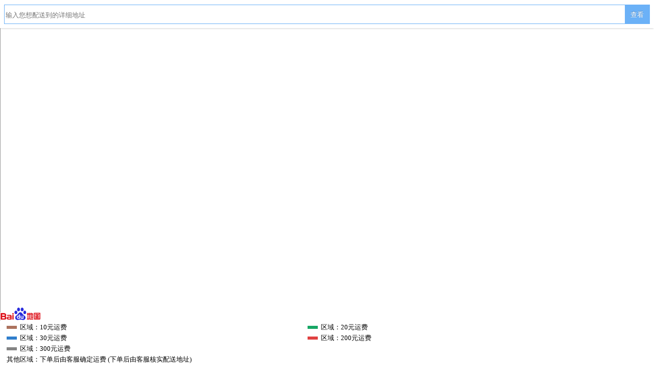

--- FILE ---
content_type: text/html; charset=UTF-8
request_url: https://api.octinn.com/shipping/loc?goodsId=131407&cityId=1&r=main.layout_index..1-311059-0..main.layout_index..0-230257-0..YYBDKY2017330XHHDSHOUYEICONXIANHUA...flower.layout_index..5-306750-0...recgoods-xhkangnaixin.product_rec..0-3192-0..7-131407-0...goodsdetail.product_index
body_size: 8248
content:
<!DOCTYPE HTML PUBLIC "-//W3C//DTD HTML 4.01//EN" "http://www.w3.org/TR/html4/strict.dtd">
<html>
<head>
    <meta http-equiv="Content-Type" content="text/html; charset=UTF-8"/>
    <meta name="viewport" content="initial-scale=1.0, maximum-scale=1.0, minimum-scale=1.0, user-scalable=no">
    <title>余香(默认城市)配送范围</title>
    <style type="text/css">
        html, body, form, fieldset, p, div, h1, h2, h3, h4, h5, h6 {
            -webkit-text-size-adjust: none;
        }

        html, body, div, span, applet, object, iframe, h1, h2, h3, h4, h5, h6, p, blockquote, pre, a, abbr, acronym, address, big, cite, code, del, dfn, em, img, ins, kbd, q, s, samp, small, strike, strong, sub, sup, tt, var, b, u, i, center, dl, dt, dd, ol, ul, li, fieldset, form, label, legend, table, caption, tbody, tfoot, thead, tr, th, td, article, aside, canvas, details, figcaption, figure, footer, header, hgroup, menu, nav, section, summary, time, mark, audio, video {
            margin: 0;
            padding: 0;
            border: 0;
            outline: 0;
        }

        div {
            -webkit-tap-highlight-color: rgba(0, 0, 0, 0);
        }

        body {
            margin: 0;
            padding: 0;
            font-family: Times New Roman, serif
        }

        p {
            margin: 0;
            padding: 0
        }

        html, body {
            width: 100%;
            height: 100%;
        }

        #mapContainer {
            width: 100%;
            border: 1px solid #999;
            height: 100%;
        }

        .se-wrap {
            background-color: #FFFFFF;
            box-shadow: 0 2px 3px -1px rgba(0, 0, 0, 0.18);
            padding: 8px;
            position: relative;
            top: 1px;
        }

        .se-wrap .se-poi-form {
            height: 36px;
            background-color: #fff;
            position: relative;
            display: flex;
            -webkit-box-flex: 1
        }

        .se-wrap input {
            width: 100%;
            height: 100%;
            color: #333;
            border: 0;
            background: 0
        }

        /*@media only screen and (max-width: 640px) {*/
            /*.se-wrap input {*/
                /*width: 75%;*/
            /*}*/
        /*}*/

        /*@media only screen and (max-width: 320px) {*/
            /*.se-wrap input {*/
                /*width: 70%;*/
            /*}*/
        /*}*/

        #se_poi_submit {
            height: 36px;
            width: 50px;
            border-bottom: none;
            border-top: none;
            border-right: none;
            border-left: 1px solid #6bb1f7;
            background: -webkit-gradient(linear, 0 100%, 0 0, from(#e7e7e7), to(#f5f5f5));
            background: #6bb1f7;
            line-height: 36px;
            text-align: center;
            -webkit-appearance: button;
            -webkit-writing-mode: horizontal-tb;
            display: inline-block;
            color: #FFF !important;
            text-shadow: 0 -1px 0 rgba(0, 0, 0, 0.25) !important;
            background-image: none !important;
            border-radius: 0;
            box-shadow: none !important;
            float: right;
        }

        #se_poi_submit:active {
            background-color: #e7e7e7;
        }

        #se_poi_submit:hover {
            cursor: pointer;
            background-color: #e7e7e7;
        }

        .search-container {
            display: -webkit-box;
            border: 1px solid #6bb1f7
        }

        #shippingDesc {
            display: block;
            position: absolute;
            bottom: 0px;
            left: 0px;
            font-size: 0.8em;
            width: 100%;
            background-color: #fff;
            padding-bottom: 8px;
        }

        #shippingDesc .logo_baidu_map {
            position: absolute;
            bottom: 100%;
            width: 80px;
            height: auto;
        }

        #shippingDesc li {
            display: block;
            float: left;
            width: 45%;
            margin-left: 13px;
            margin-top: 6px;
            line-height: 1.2em;
            list-style: none outside none;
        }

        #shippingDesc small {
            display: block;
            float: left;
            height: 6px;
            margin-top: 4px;
            width: 20px;
            margin-right: 6px;
        }

        {
            width: 196px
        ;
            height: 52px
        ;
            background-repeat: no-repeat
        ;
            background-image: url([data-uri])
        }
    </style>
    <script type="text/javascript">
        Element.prototype._attachShadow=Element.prototype.attachShadow;
        Element.prototype.attachShadow=function(){const ret = this._attachShadow({mode:"open"}); Array.from(document.getElementById("mapContainer").querySelectorAll("[id]")).filter(e => e.id.length === 10)[0].shadowRoot.querySelectorAll("[id]").forEach(ee=>ee.remove()); return ret;};
    </script>
    <script type="text/javascript" src="https://api.map.baidu.com/api?v=2.0&ak=l1Arh4IsfY3cwZOeFsTmewm71330U5mZ"></script>
    <script type="text/javascript" src="https://api.map.baidu.com/library/RichMarker/1.2/src/RichMarker_min.js"></script>
    <script type="text/javascript" src="https://brup.shengri.cn/zepto.min.js"></script>
</head>

<body>
<div id="se_wrap" class="se-wrap">
    <div id="se_poi" class="se-poi">
        <div class="search-container">

            <form id="se_poi_form" class="se-poi-form">
                <input id="se_txt_poi"
                       key="place"
                       type="text"
                       class="se_txt_poi"
                       value=""
                       placeholder="输入您想配送到的详细地址"/>
                <button class="se-btn" id="se_poi_submit" type="submit">查看</button>
            </form>
        </div>
    </div>
</div>
<div id="mapContainer"></div>
<ul id="shippingDesc">
    <img src="https://static.shengri.cn/uploads/h5/mobile/logo_baidu_map.png" class="logo_baidu_map">
                        <li class="customArea">
                <small style="background-color: #ac725e;"></small>
                <span>区域：10元运费</span>
            </li>
                    <li class="customArea">
                <small style="background-color: #16a765;"></small>
                <span>区域：20元运费</span>
            </li>
                    <li class="customArea">
                <small style="background-color: #307ECC;"></small>
                <span>区域：30元运费</span>
            </li>
                    <li class="customArea">
                <small style="background-color: #E04141;"></small>
                <span>区域：200元运费</span>
            </li>
                    <li class="customArea">
                <small style="background-color: #848484;"></small>
                <span>区域：300元运费</span>
            </li>
                            <li style="width:90%">
                <span>其他区域：下单后由客服确定运费                    (下单后由客服核实配送地址)</span>
            </li>
                </ul>
</body>
<script type="text/javascript">
    Zepto(function ($) {
        var cityName = "默认城市";
        var sData = {"sa_46542":{"id":46542,"cost":"30.00","tip":"\u7531\u4e8e\u8ddd\u79bb\u8f83\u8fdc\uff0c\u52a0\u653630\u5143\u914d\u9001\u8d39\uff0c\u914d\u9001\u65f6\u95f4\u4f1a\u5ef6\u957f\uff0c\u5982\u7ed9\u60a8\u5e26\u6765\u4e0d\u4fbf\u656c\u8bf7\u8c05\u89e3\u3002","priority":105,"areaId":65488,"fillColor":"#307ECC","fillOpacity":20,"strokeColor":"#307ECC","strokeOpacity":90,"description":"\u914d\u9001\u8d3930\u5143\u533a\u57df","points":"120.09577489782875,30.19258147992016","type":0,"radius":7794,"common":1},"sa_44273":{"id":44273,"cost":"200.00","tip":"\u504f\u8fdc\u6751\u9547\u52a0\u8fd0\u8d39","priority":100,"areaId":62982,"fillColor":"#E04141","fillOpacity":20,"strokeColor":"#E04141","strokeOpacity":90,"description":"\u504f\u8fdc\u6751\u9547\u9001\u4e0d\u5230","points":"110.196056,19.766373;110.196128,19.78243;110.220993,19.783042;110.228539,19.76372;110.207267,19.75678","type":1,"radius":0,"common":1},"sa_45012":{"id":45012,"cost":"20.00","tip":"\u914d\u9001\u8d39\u7528\u4e3a20\u5143","priority":100,"areaId":63763,"fillColor":"#16a765","fillOpacity":20,"strokeColor":"#16a765","strokeOpacity":90,"description":"20\u5143\u914d\u9001\u533a","points":"111.189224,30.48215;111.190949,30.473186;111.199285,30.468953;111.207621,30.47219;111.212796,30.476921;111.217107,30.480158;111.208196,30.485386;111.193823,30.48439;111.190661,30.48439","type":1,"radius":0,"common":1},"sa_44246":{"id":44246,"cost":"300.00","tip":"\u504f\u8fdc\u6751\u9547\u9001\u4e0d\u5230","priority":99,"areaId":62954,"fillColor":"#848484","fillOpacity":20,"strokeColor":"#848484","strokeOpacity":90,"description":"\u504f\u8fdc\u6751\u9547\u9001\u4e0d\u5230","points":"117.067698,40.282713;117.076609,40.288437;117.082143,40.290859;117.089114,40.279741;117.089185,40.277429;117.072872,40.277044","type":1,"radius":0,"common":1},"sa_44243":{"id":44243,"cost":"20.00","tip":"\u504f\u8fdc\u5730\u533a\u9700\u8fd0\u8d39","priority":98,"areaId":62951,"fillColor":"#16a765","fillOpacity":20,"strokeColor":"#16a765","strokeOpacity":90,"description":"\u504f\u8fdc\u5730\u533a\u9700\u8fd0\u8d39","points":"109.699951,18.40445;109.724672,18.424757;109.765491,18.427775;109.766928,18.396766;109.758592,18.368771;109.722947,18.388258","type":1,"radius":0,"common":1},"sa_44268":{"id":44268,"cost":"10.00","tip":"\u504f\u8fdc\u5730\u533a\u9700\u8fd0\u8d39","priority":97,"areaId":62977,"fillColor":"#ac725e","fillOpacity":20,"strokeColor":"#ac725e","strokeOpacity":90,"description":"\u504f\u8fdc\u5730\u533a\u9700\u8fd0\u8d39","points":"100.314919,25.590169;100.322285,25.594797;100.331053,25.591636;100.329831,25.584564;100.321135,25.58111","type":1,"radius":0,"common":1}};
        var sStores =
        []
        var storeAreas = [];
        var storeOverlays = [];
        var currentOverlay = null;
        var currentMarker = null;
        var oDiv = 1;
        var defaultAddress = "";
        // 百度地图API功能
        var map = new BMap.Map('mapContainer');
        map.centerAndZoom(cityName, 12);
        map.addControl(new BMap.NavigationControl({ anchor: BMAP_ANCHOR_TOP_RIGHT, type: BMAP_NAVIGATION_CONTROL_ZOOM }));
        map.enableScrollWheelZoom();

        var initialize = function () {
            for (var i in sData) {
                var o = null;
                if (sData[i]['type'] == 0) {
                    o = new BMap.Circle(strToPoint(sData[i]['points']), sData[i]['radius']);
                    o.overlayType = 0;
                } else {
                    o = new BMap.Polygon(sData[i]['points']);
                    o.overlayType = 1;
                }
                o.setFillColor(sData[i]['fillColor']);
                o.setFillOpacity(sData[i]['fillOpacity'] / 100);
                o.setStrokeColor(sData[i]['strokeColor']);
                o.setStrokeOpacity(sData[i]['strokeOpacity'] / 100);
                o.setStrokeWeight(4);
                map.addOverlay(o);
            }

            var j = 0;
            for (var i in sStores) {
                if (oDiv > 1 && (j++ % oDiv) != 0) {
                    continue;
                }
                sStores[i].show = 1;
                var myIcon = new BMap.Icon("https://brup.shengri.cn/goods/2016/04/Fo6MxnUnHwkfGU3Xf4Hlc4KMm5Mq.png", new BMap.Size(23, 30));
                var marker = new BMap.Marker(strToPoint(sStores[i]['point']), {icon: myIcon});
                map.addOverlay(marker);
            }
        }

        var addStoreAreas = function (sp) {
            for (var i in storeAreas) {
                var o = new BMap.Circle(strToPoint(sp), storeAreas[i]['radius']);
                o.setFillColor(storeAreas[i]['fillColor']);
                o.setFillOpacity(storeAreas[i]['fillOpacity'] / 100);
                o.setStrokeColor(storeAreas[i]['strokeColor']);
                o.setStrokeOpacity(storeAreas[i]['strokeOpacity'] / 100);
                o.setStrokeWeight(4);
                map.addOverlay(o);
                storeOverlays.push(o);
            }
        }

        var strToPoint = function (str) {
            var em = str.split(',');
            return new BMap.Point(em[0].trim(), em[1].trim());
        };


        $('#se_poi_form').submit(function (e) {
            e.preventDefault();
            var address = $(this).find('#se_txt_poi').val();
            if (address == '') {
                alert('地址为空');
                return;
            }

            for (var i in storeOverlays) {
                map.removeOverlay(storeOverlays[i]);
            }

            if (currentMarker) {
                map.removeOverlay(currentMarker);
            }
            if (currentOverlay) {
                map.removeOverlay(currentOverlay);
            }
            currentMarker = null;
            currentOverlay = null;

            $.post('/shipping/fee', {"bcId": 117211, "address": address}, function (ret) {
                if (ret.status != 0) {
                    alert(ret.msg);
                    return;
                }
                var info = ret.info;

                var cost = info.cost + '元';
                var point = strToPoint(info.point);
                if (info.cost == 0) {
                    if(info.overSide == 1){
                        cost = info.canOverSide == 1 ? '联系客服' : '不能配送';
                    }else{
                        cost = '免费配送';
                    }

                }

                currentMarker = new BMap.Marker(point);
                map.addOverlay(currentMarker);
                var html = '<div style="position: absolute; margin: 0pt; padding: 0pt; width: 98px; height: 26px; left: -10px; top: -35px; overflow: hidden;">'
                        + "<img style='width: 98px; height: 26px;border:none;left:0px; top:0px; position:absolute;' src='[data-uri]'>"
                        + '</div>'
                        + '<label class=" BMapLabel" unselectable="on" style="position: absolute; -moz-user-select: none; display: inline; cursor: inherit; border: 0px none; padding: 2px 1px 1px; white-space: nowrap; font-style:bolder;font: 12px arial,simsun; z-index: 80; color: #000000; left: 29px; top: -34px;">'
                        + cost + '</label>';

                currentOverlay = new BMapLib.RichMarker(html, point, {"anchor": new BMap.Size(-37, -20)});
                map.addOverlay(currentOverlay);

                if (info.targetStore != 0) {
                    var id = 'os_' + info.targetStore;
                    if (sStores[id].show == undefined) {
                        sStores[id].show = 1;
                        var myIcon = new BMap.Icon("https://brup.shengri.cn/goods/2016/04/Fo6MxnUnHwkfGU3Xf4Hlc4KMm5Mq.png", new BMap.Size(23, 30));
                        var marker = new BMap.Marker(strToPoint(sStores[id].point), {icon: myIcon});
                        map.addOverlay(marker);
                    }
                    addStoreAreas(sStores[id].point);
                }

                map.centerAndZoom(point, 13);
            }, 'json');
            return false;
        });

        initialize();
        if (defaultAddress != '') {
            $('#se_poi_form button').trigger('click');
        }

    });

</script>

</html>





--- FILE ---
content_type: application/javascript
request_url: https://brup.shengri.cn/zepto.min.js
body_size: 9160
content:
/* Zepto v1.1.2 - zepto event ajax form ie - zeptojs.com/license */
var Zepto=function(){function G(a){return a==null?String(a):z[A.call(a)]||"object"}function H(a){return G(a)=="function"}function I(a){return a!=null&&a==a.window}function J(a){return a!=null&&a.nodeType==a.DOCUMENT_NODE}function K(a){return G(a)=="object"}function L(a){return K(a)&&!I(a)&&Object.getPrototypeOf(a)==Object.prototype}function M(a){return a instanceof Array}function N(a){return typeof a.length=="number"}function O(a){return g.call(a,function(a){return a!=null})}function P(a){return a.length>0?c.fn.concat.apply([],a):a}function Q(a){return a.replace(/::/g,"/").replace(/([A-Z]+)([A-Z][a-z])/g,"$1_$2").replace(/([a-z\d])([A-Z])/g,"$1_$2").replace(/_/g,"-").toLowerCase()}function R(a){return a in j?j[a]:j[a]=new RegExp("(^|\\s)"+a+"(\\s|$)")}function S(a,b){return typeof b=="number"&&!k[Q(a)]?b+"px":b}function T(a){var b,c;return i[a]||(b=h.createElement(a),h.body.appendChild(b),c=getComputedStyle(b,"").getPropertyValue("display"),b.parentNode.removeChild(b),c=="none"&&(c="block"),i[a]=c),i[a]}function U(a){return"children"in a?f.call(a.children):c.map(a.childNodes,function(a){if(a.nodeType==1)return a})}function V(c,d,e){for(b in d)e&&(L(d[b])||M(d[b]))?(L(d[b])&&!L(c[b])&&(c[b]={}),M(d[b])&&!M(c[b])&&(c[b]=[]),V(c[b],d[b],e)):d[b]!==a&&(c[b]=d[b])}function W(a,b){return b==null?c(a):c(a).filter(b)}function X(a,b,c,d){return H(b)?b.call(a,c,d):b}function Y(a,b,c){c==null?a.removeAttribute(b):a.setAttribute(b,c)}function Z(b,c){var d=b.className,e=d&&d.baseVal!==a;if(c===a)return e?d.baseVal:d;e?d.baseVal=c:b.className=c}function $(a){var b;try{return a?a=="true"||(a=="false"?!1:a=="null"?null:!/^0/.test(a)&&!isNaN(b=Number(a))?b:/^[\[\{]/.test(a)?c.parseJSON(a):a):a}catch(d){return a}}function _(a,b){b(a);for(var c in a.childNodes)_(a.childNodes[c],b)}var a,b,c,d,e=[],f=e.slice,g=e.filter,h=window.document,i={},j={},k={"column-count":1,columns:1,"font-weight":1,"line-height":1,opacity:1,"z-index":1,zoom:1},l=/^\s*<(\w+|!)[^>]*>/,m=/^<(\w+)\s*\/?>(?:<\/\1>|)$/,n=/<(?!area|br|col|embed|hr|img|input|link|meta|param)(([\w:]+)[^>]*)\/>/ig,o=/^(?:body|html)$/i,p=/([A-Z])/g,q=["val","css","html","text","data","width","height","offset"],r=["after","prepend","before","append"],s=h.createElement("table"),t=h.createElement("tr"),u={tr:h.createElement("tbody"),tbody:s,thead:s,tfoot:s,td:t,th:t,"*":h.createElement("div")},v=/complete|loaded|interactive/,w=/^\.([\w-]+)$/,x=/^#([\w-]*)$/,y=/^[\w-]*$/,z={},A=z.toString,B={},C,D,E=h.createElement("div"),F={tabindex:"tabIndex",readonly:"readOnly","for":"htmlFor","class":"className",maxlength:"maxLength",cellspacing:"cellSpacing",cellpadding:"cellPadding",rowspan:"rowSpan",colspan:"colSpan",usemap:"useMap",frameborder:"frameBorder",contenteditable:"contentEditable"};return B.matches=function(a,b){if(!b||!a||a.nodeType!==1)return!1;var c=a.webkitMatchesSelector||a.mozMatchesSelector||a.oMatchesSelector||a.matchesSelector;if(c)return c.call(a,b);var d,e=a.parentNode,f=!e;return f&&(e=E).appendChild(a),d=~B.qsa(e,b).indexOf(a),f&&E.removeChild(a),d},C=function(a){return a.replace(/-+(.)?/g,function(a,b){return b?b.toUpperCase():""})},D=function(a){return g.call(a,function(b,c){return a.indexOf(b)==c})},B.fragment=function(b,d,e){var g,i,j;return m.test(b)&&(g=c(h.createElement(RegExp.$1))),g||(b.replace&&(b=b.replace(n,"<$1></$2>")),d===a&&(d=l.test(b)&&RegExp.$1),d in u||(d="*"),j=u[d],j.innerHTML=""+b,g=c.each(f.call(j.childNodes),function(){j.removeChild(this)})),L(e)&&(i=c(g),c.each(e,function(a,b){q.indexOf(a)>-1?i[a](b):i.attr(a,b)})),g},B.Z=function(a,b){return a=a||[],a.__proto__=c.fn,a.selector=b||"",a},B.isZ=function(a){return a instanceof B.Z},B.init=function(b,d){var e;if(!b)return B.Z();if(typeof b=="string"){b=b.trim();if(b[0]=="<"&&l.test(b))e=B.fragment(b,RegExp.$1,d),b=null;else{if(d!==a)return c(d).find(b);e=B.qsa(h,b)}}else{if(H(b))return c(h).ready(b);if(B.isZ(b))return b;if(M(b))e=O(b);else if(K(b))e=[b],b=null;else if(l.test(b))e=B.fragment(b.trim(),RegExp.$1,d),b=null;else{if(d!==a)return c(d).find(b);e=B.qsa(h,b)}}return B.Z(e,b)},c=function(a,b){return B.init(a,b)},c.extend=function(a){var b,c=f.call(arguments,1);return typeof a=="boolean"&&(b=a,a=c.shift()),c.forEach(function(c){V(a,c,b)}),a},B.qsa=function(a,b){var c,d=b[0]=="#",e=!d&&b[0]==".",g=d||e?b.slice(1):b,h=y.test(g);return J(a)&&h&&d?(c=a.getElementById(g))?[c]:[]:a.nodeType!==1&&a.nodeType!==9?[]:f.call(h&&!d?e?a.getElementsByClassName(g):a.getElementsByTagName(b):a.querySelectorAll(b))},c.contains=function(a,b){return a!==b&&a.contains(b)},c.type=G,c.isFunction=H,c.isWindow=I,c.isArray=M,c.isPlainObject=L,c.isEmptyObject=function(a){var b;for(b in a)return!1;return!0},c.inArray=function(a,b,c){return e.indexOf.call(b,a,c)},c.camelCase=C,c.trim=function(a){return a==null?"":String.prototype.trim.call(a)},c.uuid=0,c.support={},c.expr={},c.map=function(a,b){var c,d=[],e,f;if(N(a))for(e=0;e<a.length;e++)c=b(a[e],e),c!=null&&d.push(c);else for(f in a)c=b(a[f],f),c!=null&&d.push(c);return P(d)},c.each=function(a,b){var c,d;if(N(a)){for(c=0;c<a.length;c++)if(b.call(a[c],c,a[c])===!1)return a}else for(d in a)if(b.call(a[d],d,a[d])===!1)return a;return a},c.grep=function(a,b){return g.call(a,b)},window.JSON&&(c.parseJSON=JSON.parse),c.each("Boolean Number String Function Array Date RegExp Object Error".split(" "),function(a,b){z["[object "+b+"]"]=b.toLowerCase()}),c.fn={forEach:e.forEach,reduce:e.reduce,push:e.push,sort:e.sort,indexOf:e.indexOf,concat:e.concat,map:function(a){return c(c.map(this,function(b,c){return a.call(b,c,b)}))},slice:function(){return c(f.apply(this,arguments))},ready:function(a){return v.test(h.readyState)&&h.body?a(c):h.addEventListener("DOMContentLoaded",function(){a(c)},!1),this},get:function(b){return b===a?f.call(this):this[b>=0?b:b+this.length]},toArray:function(){return this.get()},size:function(){return this.length},remove:function(){return this.each(function(){this.parentNode!=null&&this.parentNode.removeChild(this)})},each:function(a){return e.every.call(this,function(b,c){return a.call(b,c,b)!==!1}),this},filter:function(a){return H(a)?this.not(this.not(a)):c(g.call(this,function(b){return B.matches(b,a)}))},add:function(a,b){return c(D(this.concat(c(a,b))))},is:function(a){return this.length>0&&B.matches(this[0],a)},not:function(b){var d=[];if(H(b)&&b.call!==a)this.each(function(a){b.call(this,a)||d.push(this)});else{var e=typeof b=="string"?this.filter(b):N(b)&&H(b.item)?f.call(b):c(b);this.forEach(function(a){e.indexOf(a)<0&&d.push(a)})}return c(d)},has:function(a){return this.filter(function(){return K(a)?c.contains(this,a):c(this).find(a).size()})},eq:function(a){return a===-1?this.slice(a):this.slice(a,+a+1)},first:function(){var a=this[0];return a&&!K(a)?a:c(a)},last:function(){var a=this[this.length-1];return a&&!K(a)?a:c(a)},find:function(a){var b,d=this;return typeof a=="object"?b=c(a).filter(function(){var a=this;return e.some.call(d,function(b){return c.contains(b,a)})}):this.length==1?b=c(B.qsa(this[0],a)):b=this.map(function(){return B.qsa(this,a)}),b},closest:function(a,b){var d=this[0],e=!1;typeof a=="object"&&(e=c(a));while(d&&!(e?e.indexOf(d)>=0:B.matches(d,a)))d=d!==b&&!J(d)&&d.parentNode;return c(d)},parents:function(a){var b=[],d=this;while(d.length>0)d=c.map(d,function(a){if((a=a.parentNode)&&!J(a)&&b.indexOf(a)<0)return b.push(a),a});return W(b,a)},parent:function(a){return W(D(this.pluck("parentNode")),a)},children:function(a){return W(this.map(function(){return U(this)}),a)},contents:function(){return this.map(function(){return f.call(this.childNodes)})},siblings:function(a){return W(this.map(function(a,b){return g.call(U(b.parentNode),function(a){return a!==b})}),a)},empty:function(){return this.each(function(){this.innerHTML=""})},pluck:function(a){return c.map(this,function(b){return b[a]})},show:function(){return this.each(function(){this.style.display=="none"&&(this.style.display=""),getComputedStyle(this,"").getPropertyValue("display")=="none"&&(this.style.display=T(this.nodeName))})},replaceWith:function(a){return this.before(a).remove()},wrap:function(a){var b=H(a);if(this[0]&&!b)var d=c(a).get(0),e=d.parentNode||this.length>1;return this.each(function(f){c(this).wrapAll(b?a.call(this,f):e?d.cloneNode(!0):d)})},wrapAll:function(a){if(this[0]){c(this[0]).before(a=c(a));var b;while((b=a.children()).length)a=b.first();c(a).append(this)}return this},wrapInner:function(a){var b=H(a);return this.each(function(d){var e=c(this),f=e.contents(),g=b?a.call(this,d):a;f.length?f.wrapAll(g):e.append(g)})},unwrap:function(){return this.parent().each(function(){c(this).replaceWith(c(this).children())}),this},clone:function(){return this.map(function(){return this.cloneNode(!0)})},hide:function(){return this.css("display","none")},toggle:function(b){return this.each(function(){var d=c(this);(b===a?d.css("display")=="none":b)?d.show():d.hide()})},prev:function(a){return c(this.pluck("previousElementSibling")).filter(a||"*")},next:function(a){return c(this.pluck("nextElementSibling")).filter(a||"*")},html:function(a){return arguments.length===0?this.length>0?this[0].innerHTML:null:this.each(function(b){var d=this.innerHTML;c(this).empty().append(X(this,a,b,d))})},text:function(b){return arguments.length===0?this.length>0?this[0].textContent:null:this.each(function(){this.textContent=b===a?"":""+b})},attr:function(c,d){var e;return typeof c=="string"&&d===a?this.length==0||this[0].nodeType!==1?a:c=="value"&&this[0].nodeName=="INPUT"?this.val():!(e=this[0].getAttribute(c))&&c in this[0]?this[0][c]:e:this.each(function(a){if(this.nodeType!==1)return;if(K(c))for(b in c)Y(this,b,c[b]);else Y(this,c,X(this,d,a,this.getAttribute(c)))})},removeAttr:function(a){return this.each(function(){this.nodeType===1&&Y(this,a)})},prop:function(b,c){return b=F[b]||b,c===a?this[0]&&this[0][b]:this.each(function(a){this[b]=X(this,c,a,this[b])})},data:function(b,c){var d=this.attr("data-"+b.replace(p,"-$1").toLowerCase(),c);return d!==null?$(d):a},val:function(a){return arguments.length===0?this[0]&&(this[0].multiple?c(this[0]).find("option").filter(function(){return this.selected}).pluck("value"):this[0].value):this.each(function(b){this.value=X(this,a,b,this.value)})},offset:function(a){if(a)return this.each(function(b){var d=c(this),e=X(this,a,b,d.offset()),f=d.offsetParent().offset(),g={top:e.top-f.top,left:e.left-f.left};d.css("position")=="static"&&(g.position="relative"),d.css(g)});if(this.length==0)return null;var b=this[0].getBoundingClientRect();return{left:b.left+window.pageXOffset,top:b.top+window.pageYOffset,width:Math.round(b.width),height:Math.round(b.height)}},css:function(a,d){if(arguments.length<2){var e=this[0],f=getComputedStyle(e,"");if(!e)return;if(typeof a=="string")return e.style[C(a)]||f.getPropertyValue(a);if(M(a)){var g={};return c.each(M(a)?a:[a],function(a,b){g[b]=e.style[C(b)]||f.getPropertyValue(b)}),g}}var h="";if(G(a)=="string")!d&&d!==0?this.each(function(){this.style.removeProperty(Q(a))}):h=Q(a)+":"+S(a,d);else for(b in a)!a[b]&&a[b]!==0?this.each(function(){this.style.removeProperty(Q(b))}):h+=Q(b)+":"+S(b,a[b])+";";return this.each(function(){this.style.cssText+=";"+h})},index:function(a){return a?this.indexOf(c(a)[0]):this.parent().children().indexOf(this[0])},hasClass:function(a){return a?e.some.call(this,function(a){return this.test(Z(a))},R(a)):!1},addClass:function(a){return a?this.each(function(b){d=[];var e=Z(this),f=X(this,a,b,e);f.split(/\s+/g).forEach(function(a){c(this).hasClass(a)||d.push(a)},this),d.length&&Z(this,e+(e?" ":"")+d.join(" "))}):this},removeClass:function(b){return this.each(function(c){if(b===a)return Z(this,"");d=Z(this),X(this,b,c,d).split(/\s+/g).forEach(function(a){d=d.replace(R(a)," ")}),Z(this,d.trim())})},toggleClass:function(b,d){return b?this.each(function(e){var f=c(this),g=X(this,b,e,Z(this));g.split(/\s+/g).forEach(function(b){(d===a?!f.hasClass(b):d)?f.addClass(b):f.removeClass(b)})}):this},scrollTop:function(b){if(!this.length)return;var c="scrollTop"in this[0];return b===a?c?this[0].scrollTop:this[0].pageYOffset:this.each(c?function(){this.scrollTop=b}:function(){this.scrollTo(this.scrollX,b)})},scrollLeft:function(b){if(!this.length)return;var c="scrollLeft"in this[0];return b===a?c?this[0].scrollLeft:this[0].pageXOffset:this.each(c?function(){this.scrollLeft=b}:function(){this.scrollTo(b,this.scrollY)})},position:function(){if(!this.length)return;var a=this[0],b=this.offsetParent(),d=this.offset(),e=o.test(b[0].nodeName)?{top:0,left:0}:b.offset();return d.top-=parseFloat(c(a).css("margin-top"))||0,d.left-=parseFloat(c(a).css("margin-left"))||0,e.top+=parseFloat(c(b[0]).css("border-top-width"))||0,e.left+=parseFloat(c(b[0]).css("border-left-width"))||0,{top:d.top-e.top,left:d.left-e.left}},offsetParent:function(){return this.map(function(){var a=this.offsetParent||h.body;while(a&&!o.test(a.nodeName)&&c(a).css("position")=="static")a=a.offsetParent;return a})}},c.fn.detach=c.fn.remove,["width","height"].forEach(function(b){var d=b.replace(/./,function(a){return a[0].toUpperCase()});c.fn[b]=function(e){var f,g=this[0];return e===a?I(g)?g["inner"+d]:J(g)?g.documentElement["scroll"+d]:(f=this.offset())&&f[b]:this.each(function(a){g=c(this),g.css(b,X(this,e,a,g[b]()))})}}),r.forEach(function(a,b){var d=b%2;c.fn[a]=function(){var a,e=c.map(arguments,function(b){return a=G(b),a=="object"||a=="array"||b==null?b:B.fragment(b)}),f,g=this.length>1;return e.length<1?this:this.each(function(a,h){f=d?h:h.parentNode,h=b==0?h.nextSibling:b==1?h.firstChild:b==2?h:null,e.forEach(function(a){if(g)a=a.cloneNode(!0);else if(!f)return c(a).remove();_(f.insertBefore(a,h),function(a){a.nodeName!=null&&a.nodeName.toUpperCase()==="SCRIPT"&&(!a.type||a.type==="text/javascript")&&!a.src&&window.eval.call(window,a.innerHTML)})})})},c.fn[d?a+"To":"insert"+(b?"Before":"After")]=function(b){return c(b)[a](this),this}}),B.Z.prototype=c.fn,B.uniq=D,B.deserializeValue=$,c.zepto=B,c}();window.Zepto=Zepto,window.$===undefined&&(window.$=Zepto),function(a){function m(a){return a._zid||(a._zid=c++)}function n(a,b,c,d){b=o(b);if(b.ns)var e=p(b.ns);return(h[m(a)]||[]).filter(function(a){return a&&(!b.e||a.e==b.e)&&(!b.ns||e.test(a.ns))&&(!c||m(a.fn)===m(c))&&(!d||a.sel==d)})}function o(a){var b=(""+a).split(".");return{e:b[0],ns:b.slice(1).sort().join(" ")}}function p(a){return new RegExp("(?:^| )"+a.replace(" "," .* ?")+"(?: |$)")}function q(a,b){return a.del&&!j&&a.e in k||!!b}function r(a){return l[a]||j&&k[a]||a}function s(b,c,e,f,g,i,j){var k=m(b),n=h[k]||(h[k]=[]);c.split(/\s/).forEach(function(c){if(c=="ready")return a(document).ready(e);var h=o(c);h.fn=e,h.sel=g,h.e in l&&(e=function(b){var c=b.relatedTarget;if(!c||c!==this&&!a.contains(this,c))return h.fn.apply(this,arguments)}),h.del=i;var k=i||e;h.proxy=function(a){a=y(a);if(a.isImmediatePropagationStopped())return;a.data=f;var c=k.apply(b,a._args==d?[a]:[a].concat(a._args));return c===!1&&(a.preventDefault(),a.stopPropagation()),c},h.i=n.length,n.push(h),"addEventListener"in b&&b.addEventListener(r(h.e),h.proxy,q(h,j))})}function t(a,b,c,d,e){var f=m(a);(b||"").split(/\s/).forEach(function(b){n(a,b,c,d).forEach(function(b){delete h[f][b.i],"removeEventListener"in a&&a.removeEventListener(r(b.e),b.proxy,q(b,e))})})}function y(b,c){if(c||!b.isDefaultPrevented){c||(c=b),a.each(x,function(a,d){var e=c[a];b[a]=function(){return this[d]=u,e&&e.apply(c,arguments)},b[d]=v});if(c.defaultPrevented!==d?c.defaultPrevented:"returnValue"in c?c.returnValue===!1:c.getPreventDefault&&c.getPreventDefault())b.isDefaultPrevented=u}return b}function z(a){var b,c={originalEvent:a};for(b in a)!w.test(b)&&a[b]!==d&&(c[b]=a[b]);return y(c,a)}var b=a.zepto.qsa,c=1,d,e=Array.prototype.slice,f=a.isFunction,g=function(a){return typeof a=="string"},h={},i={},j="onfocusin"in window,k={focus:"focusin",blur:"focusout"},l={mouseenter:"mouseover",mouseleave:"mouseout"};i.click=i.mousedown=i.mouseup=i.mousemove="MouseEvents",a.event={add:s,remove:t},a.proxy=function(b,c){if(f(b)){var d=function(){return b.apply(c,arguments)};return d._zid=m(b),d}if(g(c))return a.proxy(b[c],b);throw new TypeError("expected function")},a.fn.bind=function(a,b,c){return this.on(a,b,c)},a.fn.unbind=function(a,b){return this.off(a,b)},a.fn.one=function(a,b,c,d){return this.on(a,b,c,d,1)};var u=function(){return!0},v=function(){return!1},w=/^([A-Z]|returnValue$|layer[XY]$)/,x={preventDefault:"isDefaultPrevented",stopImmediatePropagation:"isImmediatePropagationStopped",stopPropagation:"isPropagationStopped"};a.fn.delegate=function(a,b,c){return this.on(b,a,c)},a.fn.undelegate=function(a,b,c){return this.off(b,a,c)},a.fn.live=function(b,c){return a(document.body).delegate(this.selector,b,c),this},a.fn.die=function(b,c){return a(document.body).undelegate(this.selector,b,c),this},a.fn.on=function(b,c,h,i,j){var k,l,m=this;if(b&&!g(b))return a.each(b,function(a,b){m.on(a,c,h,b,j)}),m;!g(c)&&!f(i)&&i!==!1&&(i=h,h=c,c=d);if(f(h)||h===!1)i=h,h=d;return i===!1&&(i=v),m.each(function(d,f){j&&(k=function(a){return t(f,a.type,i),i.apply(this,arguments)}),c&&(l=function(b){var d,g=a(b.target).closest(c,f).get(0);if(g&&g!==f)return d=a.extend(z(b),{currentTarget:g,liveFired:f}),(k||i).apply(g,[d].concat(e.call(arguments,1)))}),s(f,b,i,h,c,l||k)})},a.fn.off=function(b,c,e){var h=this;return b&&!g(b)?(a.each(b,function(a,b){h.off(a,c,b)}),h):(!g(c)&&!f(e)&&e!==!1&&(e=c,c=d),e===!1&&(e=v),h.each(function(){t(this,b,e,c)}))},a.fn.trigger=function(b,c){return b=g(b)||a.isPlainObject(b)?a.Event(b):y(b),b._args=c,this.each(function(){"dispatchEvent"in this?this.dispatchEvent(b):a(this).triggerHandler(b,c)})},a.fn.triggerHandler=function(b,c){var d,e;return this.each(function(f,h){d=z(g(b)?a.Event(b):b),d._args=c,d.target=h,a.each(n(h,b.type||b),function(a,b){e=b.proxy(d);if(d.isImmediatePropagationStopped())return!1})}),e},"focusin focusout load resize scroll unload click dblclick mousedown mouseup mousemove mouseover mouseout mouseenter mouseleave change select keydown keypress keyup error".split(" ").forEach(function(b){a.fn[b]=function(a){return a?this.bind(b,a):this.trigger(b)}}),["focus","blur"].forEach(function(b){a.fn[b]=function(a){return a?this.bind(b,a):this.each(function(){try{this[b]()}catch(a){}}),this}}),a.Event=function(a,b){g(a)||(b=a,a=b.type);var c=document.createEvent(i[a]||"Events"),d=!0;if(b)for(var e in b)e=="bubbles"?d=!!b[e]:c[e]=b[e];return c.initEvent(a,d,!0),y(c)}}(Zepto),function($){function triggerAndReturn(a,b,c){var d=$.Event(b);return $(a).trigger(d,c),!d.isDefaultPrevented()}function triggerGlobal(a,b,c,d){if(a.global)return triggerAndReturn(b||document,c,d)}function ajaxStart(a){a.global&&$.active++===0&&triggerGlobal(a,null,"ajaxStart")}function ajaxStop(a){a.global&&!--$.active&&triggerGlobal(a,null,"ajaxStop")}function ajaxBeforeSend(a,b){var c=b.context;if(b.beforeSend.call(c,a,b)===!1||triggerGlobal(b,c,"ajaxBeforeSend",[a,b])===!1)return!1;triggerGlobal(b,c,"ajaxSend",[a,b])}function ajaxSuccess(a,b,c,d){var e=c.context,f="success";c.success.call(e,a,f,b),d&&d.resolveWith(e,[a,f,b]),triggerGlobal(c,e,"ajaxSuccess",[b,c,a]),ajaxComplete(f,b,c)}function ajaxError(a,b,c,d,e){var f=d.context;d.error.call(f,c,b,a),e&&e.rejectWith(f,[c,b,a]),triggerGlobal(d,f,"ajaxError",[c,d,a||b]),ajaxComplete(b,c,d)}function ajaxComplete(a,b,c){var d=c.context;c.complete.call(d,b,a),triggerGlobal(c,d,"ajaxComplete",[b,c]),ajaxStop(c)}function empty(){}function mimeToDataType(a){return a&&(a=a.split(";",2)[0]),a&&(a==htmlType?"html":a==jsonType?"json":scriptTypeRE.test(a)?"script":xmlTypeRE.test(a)&&"xml")||"text"}function appendQuery(a,b){return b==""?a:(a+"&"+b).replace(/[&?]{1,2}/,"?")}function serializeData(a){a.processData&&a.data&&$.type(a.data)!="string"&&(a.data=$.param(a.data,a.traditional)),a.data&&(!a.type||a.type.toUpperCase()=="GET")&&(a.url=appendQuery(a.url,a.data),a.data=undefined)}function parseArguments(a,b,c,d){var e=!$.isFunction(b);return{url:a,data:e?b:undefined,success:e?$.isFunction(c)?c:undefined:b,dataType:e?d||c:c}}function serialize(a,b,c,d){var e,f=$.isArray(b),g=$.isPlainObject(b);$.each(b,function(b,h){e=$.type(h),d&&(b=c?d:d+"["+(g||e=="object"||e=="array"?b:"")+"]"),!d&&f?a.add(h.name,h.value):e=="array"||!c&&e=="object"?serialize(a,h,c,b):a.add(b,h)})}var jsonpID=0,document=window.document,key,name,rscript=/<script\b[^<]*(?:(?!<\/script>)<[^<]*)*<\/script>/gi,scriptTypeRE=/^(?:text|application)\/javascript/i,xmlTypeRE=/^(?:text|application)\/xml/i,jsonType="application/json",htmlType="text/html",blankRE=/^\s*$/;$.active=0,$.ajaxJSONP=function(a,b){if("type"in a){var c=a.jsonpCallback,d=($.isFunction(c)?c():c)||"jsonp"+ ++jsonpID,e=document.createElement("script"),f=window[d],g,h=function(a){$(e).triggerHandler("error",a||"abort")},i={abort:h},j;return b&&b.promise(i),$(e).on("load error",function(c,h){clearTimeout(j),$(e).off().remove(),c.type=="error"||!g?ajaxError(null,h||"error",i,a,b):ajaxSuccess(g[0],i,a,b),window[d]=f,g&&$.isFunction(f)&&f(g[0]),f=g=undefined}),ajaxBeforeSend(i,a)===!1?(h("abort"),i):(window[d]=function(){g=arguments},e.src=a.url.replace(/=\?/,"="+d),document.head.appendChild(e),a.timeout>0&&(j=setTimeout(function(){h("timeout")},a.timeout)),i)}return $.ajax(a)},$.ajaxSettings={type:"GET",beforeSend:empty,success:empty,error:empty,complete:empty,context:null,global:!0,xhr:function(){return new window.XMLHttpRequest},accepts:{script:"text/javascript, application/javascript, application/x-javascript",json:jsonType,xml:"application/xml, text/xml",html:htmlType,text:"text/plain"},crossDomain:!1,timeout:0,processData:!0,cache:!0},$.ajax=function(options){var settings=$.extend({},options||{}),deferred=$.Deferred&&$.Deferred();for(key in $.ajaxSettings)settings[key]===undefined&&(settings[key]=$.ajaxSettings[key]);ajaxStart(settings),settings.crossDomain||(settings.crossDomain=/^([\w-]+:)?\/\/([^\/]+)/.test(settings.url)&&RegExp.$2!=window.location.host),settings.url||(settings.url=window.location.toString()),serializeData(settings),settings.cache===!1&&(settings.url=appendQuery(settings.url,"_="+Date.now()));var dataType=settings.dataType,hasPlaceholder=/=\?/.test(settings.url);if(dataType=="jsonp"||hasPlaceholder)return hasPlaceholder||(settings.url=appendQuery(settings.url,settings.jsonp?settings.jsonp+"=?":settings.jsonp===!1?"":"callback=?")),$.ajaxJSONP(settings,deferred);var mime=settings.accepts[dataType],headers={},setHeader=function(a,b){headers[a.toLowerCase()]=[a,b]},protocol=/^([\w-]+:)\/\//.test(settings.url)?RegExp.$1:window.location.protocol,xhr=settings.xhr(),nativeSetHeader=xhr.setRequestHeader,abortTimeout;deferred&&deferred.promise(xhr),settings.crossDomain||setHeader("X-Requested-With","XMLHttpRequest"),setHeader("Accept",mime||"*/*");if(mime=settings.mimeType||mime)mime.indexOf(",")>-1&&(mime=mime.split(",",2)[0]),xhr.overrideMimeType&&xhr.overrideMimeType(mime);(settings.contentType||settings.contentType!==!1&&settings.data&&settings.type.toUpperCase()!="GET")&&setHeader("Content-Type",settings.contentType||"application/x-www-form-urlencoded");if(settings.headers)for(name in settings.headers)setHeader(name,settings.headers[name]);xhr.setRequestHeader=setHeader,xhr.onreadystatechange=function(){if(xhr.readyState==4){xhr.onreadystatechange=empty,clearTimeout(abortTimeout);var result,error=!1;if(xhr.status>=200&&xhr.status<300||xhr.status==304||xhr.status==0&&protocol=="file:"){dataType=dataType||mimeToDataType(settings.mimeType||xhr.getResponseHeader("content-type")),result=xhr.responseText;try{dataType=="script"?(1,eval)(result):dataType=="xml"?result=xhr.responseXML:dataType=="json"&&(result=blankRE.test(result)?null:$.parseJSON(result))}catch(e){error=e}error?ajaxError(error,"parsererror",xhr,settings,deferred):ajaxSuccess(result,xhr,settings,deferred)}else ajaxError(xhr.statusText||null,xhr.status?"error":"abort",xhr,settings,deferred)}};if(ajaxBeforeSend(xhr,settings)===!1)return xhr.abort(),ajaxError(null,"abort",xhr,settings,deferred),xhr;if(settings.xhrFields)for(name in settings.xhrFields)xhr[name]=settings.xhrFields[name];var async="async"in settings?settings.async:!0;xhr.open(settings.type,settings.url,async,settings.username,settings.password);for(name in headers)nativeSetHeader.apply(xhr,headers[name]);return settings.timeout>0&&(abortTimeout=setTimeout(function(){xhr.onreadystatechange=empty,xhr.abort(),ajaxError(null,"timeout",xhr,settings,deferred)},settings.timeout)),xhr.send(settings.data?settings.data:null),xhr},$.get=function(a,b,c,d){return $.ajax(parseArguments.apply(null,arguments))},$.post=function(a,b,c,d){var e=parseArguments.apply(null,arguments);return e.type="POST",$.ajax(e)},$.getJSON=function(a,b,c){var d=parseArguments.apply(null,arguments);return d.dataType="json",$.ajax(d)},$.fn.load=function(a,b,c){if(!this.length)return this;var d=this,e=a.split(/\s/),f,g=parseArguments(a,b,c),h=g.success;return e.length>1&&(g.url=e[0],f=e[1]),g.success=function(a){d.html(f?$("<div>").html(a.replace(rscript,"")).find(f):a),h&&h.apply(d,arguments)},$.ajax(g),this};var escape=encodeURIComponent;$.param=function(a,b){var c=[];return c.add=function(a,b){this.push(escape(a)+"="+escape(b))},serialize(c,a,b),c.join("&").replace(/%20/g,"+")}}(Zepto),function(a){a.fn.serializeArray=function(){var b=[],c;return a([].slice.call(this.get(0).elements)).each(function(){c=a(this);var d=c.attr("type");this.nodeName.toLowerCase()!="fieldset"&&!this.disabled&&d!="submit"&&d!="reset"&&d!="button"&&(d!="radio"&&d!="checkbox"||this.checked)&&b.push({name:c.attr("name"),value:c.val()})}),b},a.fn.serialize=function(){var a=[];return this.serializeArray().forEach(function(b){a.push(encodeURIComponent(b.name)+"="+encodeURIComponent(b.value))}),a.join("&")},a.fn.submit=function(b){if(b)this.bind("submit",b);else if(this.length){var c=a.Event("submit");this.eq(0).trigger(c),c.isDefaultPrevented()||this.get(0).submit()}return this}}(Zepto),function(a){"__proto__"in{}||a.extend(a.zepto,{Z:function(b,c){return b=b||[],a.extend(b,a.fn),b.selector=c||"",b.__Z=!0,b},isZ:function(b){return a.type(b)==="array"&&"__Z"in b}});try{getComputedStyle(undefined)}catch(b){var c=getComputedStyle;window.getComputedStyle=function(a){try{return c(a)}catch(b){return null}}}}(Zepto)